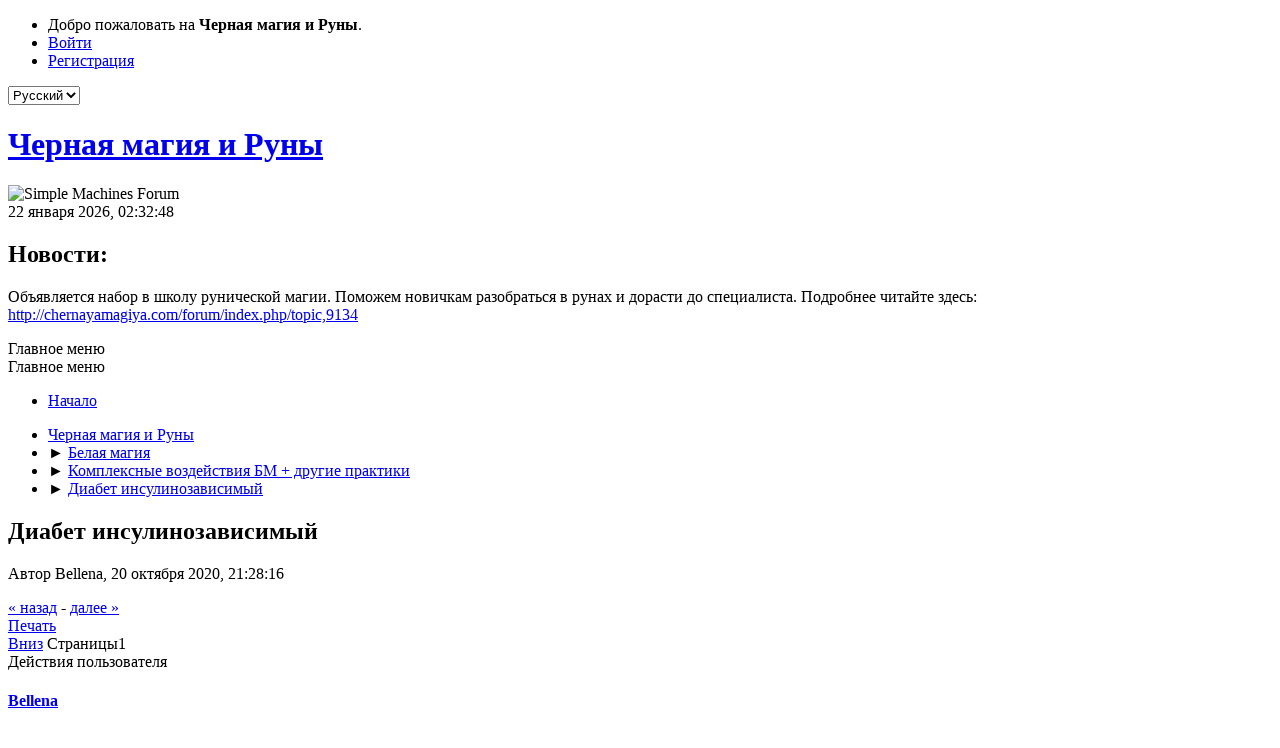

--- FILE ---
content_type: text/html; charset=UTF-8
request_url: https://chernayamagiya.com/forum/index.php/topic,41340.0.html?PHPSESSID=aae450e36d15b5d8af3403e5908b3e98
body_size: 19197
content:
<!DOCTYPE html>
<html lang="ru-RU">
<head>
	<meta charset="UTF-8">
	<link rel="stylesheet" href="https://chernayamagiya.com/forum/Themes/Black/css/minified_2beca8fc30cf89f821f43e0abdb905fa.css?smf214_1765210724">
	<style>
						.sceditor-button-spoiler div {
							background: url('https://chernayamagiya.com/forum/Themes/default/images/bbc/spoiler.png');
						}
	
	img.avatar { max-width: 65px !important; max-height: 65px !important; }
	
	</style>
	<script>
		var smf_theme_url = "https://chernayamagiya.com/forum/Themes/Black";
		var smf_default_theme_url = "https://chernayamagiya.com/forum/Themes/default";
		var smf_images_url = "https://chernayamagiya.com/forum/Themes/Black/images";
		var smf_smileys_url = "https://chernayamagiya.com/forum/Smileys";
		var smf_smiley_sets = "default,classic,aaron,akyhne,fugue,alienine";
		var smf_smiley_sets_default = "default";
		var smf_avatars_url = "https://chernayamagiya.com/forum/avatars";
		var smf_scripturl = "https://chernayamagiya.com/forum/index.php?PHPSESSID=aae450e36d15b5d8af3403e5908b3e98&amp;";
		var smf_iso_case_folding = false;
		var smf_charset = "UTF-8";
		var smf_session_id = "e50f8b20447cfec8dab10d9f042edc7b";
		var smf_session_var = "e94febe2b3";
		var smf_member_id = 0;
		var ajax_notification_text = 'Загружается...';
		var help_popup_heading_text = 'Подсказка';
		var banned_text = 'Гость, вы забанены и не можете оставлять сообщения на форуме!';
		var smf_txt_expand = 'Развернуть';
		var smf_txt_shrink = 'Свернуть';
		var smf_collapseAlt = 'Скрыть';
		var smf_expandAlt = 'Показать';
		var smf_quote_expand = false;
		var allow_xhjr_credentials = false;
	</script>
	<script src="https://ajax.googleapis.com/ajax/libs/jquery/3.6.3/jquery.min.js"></script>
	<script src="https://chernayamagiya.com/forum/Themes/default/scripts/jquery.sceditor.bbcode.min.js?smf214_1765210724"></script>
	<script src="https://chernayamagiya.com/forum/Themes/default/scripts/jquery.atwho.min.js?smf214_1765210724" defer></script>
	<script src="https://chernayamagiya.com/forum/Themes/default/scripts/jquery.caret.min.js?smf214_1765210724" defer></script>
	<script src="https://chernayamagiya.com/forum/Themes/Black/scripts/minified_bb2502c05b9c9f08ced4a12cbf749b71.js?smf214_1765210724"></script>
	<script src="https://chernayamagiya.com/forum/Themes/Black/scripts/minified_73a82b8ab03d37dcd2da93d0e91b0e95.js?smf214_1765210724" defer></script>
	<script>
		var smf_smileys_url = 'https://chernayamagiya.com/forum/Smileys/default';
		var bbc_quote_from = 'Цитата';
		var bbc_quote = 'Цитировать';
		var bbc_search_on = 'от';
	var smf_you_sure ='Хотите сделать это?';
	</script>
	<title>Диабет инсулинозависимый</title>
	<meta name="viewport" content="width=device-width, initial-scale=1">
	<meta property="og:site_name" content="Черная магия и Руны">
	<meta property="og:title" content="Диабет инсулинозависимый">
	<meta name="keywords" content="черная магия, чернокнижник, приворот, черный приворот, приворот в домашних условиях">
	<meta property="og:url" content="https://chernayamagiya.com/forum/index.php/topic,41340.0.html?PHPSESSID=aae450e36d15b5d8af3403e5908b3e98">
	<meta property="og:description" content="Диабет инсулинозависимый">
	<meta name="description" content="Диабет инсулинозависимый">
	<meta name="theme-color" content="#557EA0">
	<link rel="canonical" href="https://chernayamagiya.com/forum/index.php?topic=41340.0">
	<link rel="help" href="https://chernayamagiya.com/forum/index.php?PHPSESSID=aae450e36d15b5d8af3403e5908b3e98&amp;action=help">
	<link rel="contents" href="https://chernayamagiya.com/forum/index.php?PHPSESSID=aae450e36d15b5d8af3403e5908b3e98&amp;">
	<link rel="alternate" type="application/rss+xml" title="Черная магия и Руны - RSS" href="https://chernayamagiya.com/forum/index.php?PHPSESSID=aae450e36d15b5d8af3403e5908b3e98&amp;action=.xml;type=rss2;board=604">
	<link rel="alternate" type="application/atom+xml" title="Черная магия и Руны - Atom" href="https://chernayamagiya.com/forum/index.php?PHPSESSID=aae450e36d15b5d8af3403e5908b3e98&amp;action=.xml;type=atom;board=604">
	<link rel="index" href="https://chernayamagiya.com/forum/index.php/board,604.0.html?PHPSESSID=aae450e36d15b5d8af3403e5908b3e98">
        <!-- App Indexing for Google Search -->
        <link href="android-app://com.quoord.tapatalkpro.activity/tapatalk/chernayamagiya.com/forum/?location=topic&amp;fid=604&amp;tid=41340&amp;perpage=15&amp;page=1&amp;channel=google-indexing" rel="alternate" />
        <link href="ios-app://307880732/tapatalk/chernayamagiya.com/forum/?location=topic&amp;fid=604&amp;tid=41340&amp;perpage=15&amp;page=1&amp;channel=google-indexing" rel="alternate" />
        
        <link href="https://groups.tapatalk-cdn.com/static/manifest/manifest.json" rel="manifest">
        
        <meta name="apple-itunes-app" content="app-id=307880732, affiliate-data=at=10lR7C, app-argument=tapatalk://chernayamagiya.com/forum/?location=topic&fid=604&tid=41340&perpage=15&page=1" />
        
</head>
<body id="chrome" class="action_messageindex board_604">
<div id="footerfix">
	<div id="top_section">
		<div class="inner_wrap">
			<ul class="floatleft" id="top_info">
				<li class="welcome">
					Добро пожаловать на <strong>Черная магия и Руны</strong>.
				</li>
				<li class="button_login">
					<a href="https://chernayamagiya.com/forum/index.php?PHPSESSID=aae450e36d15b5d8af3403e5908b3e98&amp;action=login" class="open" onclick="return reqOverlayDiv(this.href, 'Войти', 'login');">
						<span class="main_icons login"></span>
						<span class="textmenu">Войти</span>
					</a>
				</li>
				<li class="button_signup">
					<a href="https://chernayamagiya.com/forum/index.php?PHPSESSID=aae450e36d15b5d8af3403e5908b3e98&amp;action=signup" class="open">
						<span class="main_icons regcenter"></span>
						<span class="textmenu">Регистрация</span>
					</a>
				</li>
			</ul>
			<form id="languages_form" method="get" class="floatright">
				<select id="language_select" name="language" onchange="this.form.submit()">
					<option value="english">English</option>
					<option value="russian" selected="selected">Русский</option>
				</select>
				<noscript>
					<input type="submit" value="Отправить">
				</noscript>
			</form>
		</div><!-- .inner_wrap -->
	</div><!-- #top_section -->
	<div id="header">
		<h1 class="forumtitle">
			<a id="top" href="https://chernayamagiya.com/forum/index.php?PHPSESSID=aae450e36d15b5d8af3403e5908b3e98&amp;">Черная магия и Руны</a>
		</h1>
		<img id="smflogo" src="https://chernayamagiya.com/forum/Themes/Black/images/smflogo.svg" alt="Simple Machines Forum" title="Simple Machines Forum">
	</div>
	<div id="wrapper">
		<div id="upper_section">
			<div id="inner_section">
				<div id="inner_wrap" class="hide_720">
					<div class="user">
						<time datetime="2026-01-21T23:32:48Z">22 января 2026, 02:32:48</time>
					</div>
					<div class="news">
						<h2>Новости: </h2>
						<p>Объявляется набор в школу рунической магии. Поможем новичкам разобраться в рунах и дорасти до специалиста. Подробнее читайте здесь: <a href="http://chernayamagiya.com/forum/index.php/topic,9134" class="bbc_link" target="_blank" rel="noopener">http://chernayamagiya.com/forum/index.php/topic,9134</a></p>
					</div>
				</div>
				<a class="mobile_user_menu">
					<span class="menu_icon"></span>
					<span class="text_menu">Главное меню</span>
				</a>
				<div id="main_menu">
					<div id="mobile_user_menu" class="popup_container">
						<div class="popup_window description">
							<div class="popup_heading">Главное меню
								<a href="javascript:void(0);" class="main_icons hide_popup"></a>
							</div>
							
					<ul class="dropmenu menu_nav">
						<li class="button_home">
							<a class="active" href="https://chernayamagiya.com/forum/index.php?PHPSESSID=aae450e36d15b5d8af3403e5908b3e98&amp;">
								<span class="main_icons home"></span><span class="textmenu">Начало</span>
							</a>
						</li>
					</ul><!-- .menu_nav -->
						</div>
					</div>
				</div>
				<div class="navigate_section">
					<ul>
						<li>
							<a href="https://chernayamagiya.com/forum/index.php?PHPSESSID=aae450e36d15b5d8af3403e5908b3e98&amp;"><span>Черная магия и Руны</span></a>
						</li>
						<li>
							<span class="dividers"> &#9658; </span>
							<a href="https://chernayamagiya.com/forum/index.php?PHPSESSID=aae450e36d15b5d8af3403e5908b3e98&amp;#c19"><span>Белая магия</span></a>
						</li>
						<li>
							<span class="dividers"> &#9658; </span>
							<a href="https://chernayamagiya.com/forum/index.php/board,604.0.html?PHPSESSID=aae450e36d15b5d8af3403e5908b3e98"><span>Комплексные воздействия БМ + другие практики</span></a>
						</li>
						<li class="last">
							<span class="dividers"> &#9658; </span>
							<a href="https://chernayamagiya.com/forum/index.php/topic,41340.0.html?PHPSESSID=aae450e36d15b5d8af3403e5908b3e98"><span>Диабет инсулинозависимый</span></a>
						</li>
					</ul>
				</div><!-- .navigate_section -->
			</div><!-- #inner_section -->
		</div><!-- #upper_section -->
		<div id="content_section">
			<div id="main_content_section">
		<div id="display_head" class="information">
			<h2 class="display_title">
				<span id="top_subject">Диабет инсулинозависимый</span>
			</h2>
			<p>Автор Bellena, 20 октября 2020, 21:28:16</p>
			<span class="nextlinks floatright"><a href="https://chernayamagiya.com/forum/index.php/topic,41340.0/prev_next,prev.html?PHPSESSID=aae450e36d15b5d8af3403e5908b3e98#new">&laquo; назад</a> - <a href="https://chernayamagiya.com/forum/index.php/topic,41340.0/prev_next,next.html?PHPSESSID=aae450e36d15b5d8af3403e5908b3e98#new">далее &raquo;</a></span>
		</div><!-- #display_head -->
		
		<div class="pagesection top">
			
		<div class="buttonlist floatright">
			
				<a class="button button_strip_print" href="https://chernayamagiya.com/forum/index.php?PHPSESSID=aae450e36d15b5d8af3403e5908b3e98&amp;action=printpage;topic=41340.0"  rel="nofollow">Печать</a>
		</div>
			 
			<div class="pagelinks floatleft">
				<a href="#bot" class="button">Вниз</a>
				<span class="pages">Страницы</span><span class="current_page">1</span> 
			</div>
		<div class="mobile_buttons floatright">
			<a class="button mobile_act">Действия пользователя</a>
			
		</div>
		</div>
		<div id="forumposts">
			<form action="https://chernayamagiya.com/forum/index.php?PHPSESSID=aae450e36d15b5d8af3403e5908b3e98&amp;action=quickmod2;topic=41340.0" method="post" accept-charset="UTF-8" name="quickModForm" id="quickModForm" onsubmit="return oQuickModify.bInEditMode ? oQuickModify.modifySave('e50f8b20447cfec8dab10d9f042edc7b', 'e94febe2b3') : false">
				<div class="windowbg" id="msg2160290">
					
					<div class="post_wrapper">
						<div class="poster">
							<h4>
								<a href="https://chernayamagiya.com/forum/index.php?PHPSESSID=aae450e36d15b5d8af3403e5908b3e98&amp;action=profile;u=22268" title="Просмотр профиля Bellena">Bellena</a>
							</h4>
							<ul class="user_info">
								<li class="avatar">
									<a href="https://chernayamagiya.com/forum/index.php?PHPSESSID=aae450e36d15b5d8af3403e5908b3e98&amp;action=profile;u=22268"><img class="avatar" src="https://chernayamagiya.com/forum/avs/avatar_22268_1525864019.png" alt=""></a>
								</li>
								<li class="icons"><img src="https://chernayamagiya.com/forum/Themes/Black/images/membericons/icon.png" alt="*"><img src="https://chernayamagiya.com/forum/Themes/Black/images/membericons/icon.png" alt="*"><img src="https://chernayamagiya.com/forum/Themes/Black/images/membericons/icon.png" alt="*"><img src="https://chernayamagiya.com/forum/Themes/Black/images/membericons/icon.png" alt="*"></li>
								<li class="postgroup">Старожил</li>
								<li class="postcount">Сообщения: 257</li>
								<li class="custom cust_likes">Репутация: 102</li>
								<li class="poster_ip">Записан</li>
							</ul>
						</div><!-- .poster -->
						<div class="postarea">
							<div class="keyinfo">
								<div id="subject_2160290" class="subject_title subject_hidden">
									<a href="https://chernayamagiya.com/forum/index.php?PHPSESSID=aae450e36d15b5d8af3403e5908b3e98&amp;msg=2160290" rel="nofollow">Диабет инсулинозависимый</a>
								</div>
								
								<div class="postinfo">
									<span class="messageicon"  style="position: absolute; z-index: -1;">
										<img src="https://chernayamagiya.com/forum/Themes/Black/images/post/xx.png" alt="">
									</span>
									<a href="https://chernayamagiya.com/forum/index.php?PHPSESSID=aae450e36d15b5d8af3403e5908b3e98&amp;msg=2160290" rel="nofollow" title="Диабет инсулинозависимый" class="smalltext">20 октября 2020, 21:28:16</a>
									<span class="spacer"></span>
									<span class="smalltext modified floatright" id="modified_2160290">
									</span>
								</div>
								<div id="msg_2160290_quick_mod"></div>
							</div><!-- .keyinfo -->
							<div class="post">
								<div class="inner" data-msgid="2160290" id="msg_2160290">
									Диабет 1 типа крайне сложно убирается при помощи магии. Я знаю два случая, когда с диабетом справились магией.<br />Возможно кто-то из практиков ещё откликнется и поделится своим опытом. <br />Один случай мне рассказал заведующий отделением нашей больницы, о магии он конечно не говорил, сказал что родители молчали о том как ребенок выздоровел. Второй случай, это опыт уважаемой Kas-ssandra, на начальной стадии заболевания. <br /><br />Мне удалось вывести своего ребенка с инсулина полностью через месяц после постановки диагноза, <b>но болезнь вернулась.</b> Вывела я дочь с инсулина исключительно лечением руками, о том, что болезнь из себя представляет, на тот момент я не знала. В дальнейшем ещё много раз лечением руками удавалась существенно снизить&nbsp; дозировки инсулина.&nbsp; Чем больше стаж болезни,&nbsp; тем сложнее&nbsp; восстанавливать&nbsp; руками. Болезнь каждый раз откатывает обратно с ухудшением. <br /><br />Вывести с инсулина, это только составляющая проблемы. <br /> <br />Диабет инсулинозависимый по своей структуре заболевание сложное, состоящее из ряда проблем:<br />С точки зрения психосоматики&nbsp; аутоимунность – саморазрушение. <br />Чувство вины и жертвенность так же являются психосоматическими причинами диабета, нужно прорабатывать.<br />Физиологическая причина –чрезмерная нагрузка на поджелудочную.<br /><br />Серьезный стресс (такой с которым эмоционально справиться не может) – запускающий механизм, и как добивающий бета клетки фактор последним штрихом часто является любое инфекционное заболевание.<br /><br />Аутоиммуность с точки зрения психосоматики следствие&nbsp; программы саморазрушения. И это может быть как переедание, отсутствие физических нагрузок, так и менее явные проявления, не любовь к себе, бесконечное прокручивание внутри себя негативных эмоций. Это может быть совершенно не заметно со стороны. Милый, спокойный казалось бы ребенок может ложась в кровать, прокручивать каждый вечер травму и испытывать боль потому что не знает как справиться со своими эмоциями.<br /><br />Поскольку есть момент постановки диагноза от него отматываем назад по времени, пол года – год, может больше и ищем негативное событие, или цепь событий,&nbsp; которые явились сильным стрессом. Это событие явилось запускающим фактором. Его нужно обязательно проработать психологически.<br /><br />Если фактор аутоиммунности не убрать, болезнь вернется. Аутоиммуный диабет не у всех, если такой диагноз не ставят, то этот пункт разумеется можно пропустить. За аутоиммуность отвечает тимус (вилочковая железа), она является своеобразной школой для лейкоцитов в которой они обучаются распознавать свои клетки организма от чужеродных. При нормальном функционировании «двоечники» лейкоциты тоже есть, но запускается процесс естественного отбора и «двоечники» уничтожаются.&nbsp; В случае наличия программы самоуничтожения, «двоечники» выпускаются в тело и начинают нападать в случае с диабетом на клетки поджелудочной. Человек вредит себе – организм вредит себе.<br /><br />Фактор мамы. С точки зрения медицинской астрологии на диабет влияют три планеты, Нептун, Венера и Луна.&nbsp; Луна отвечает за поджелудочную железу и является проекцией мамы. Находясь каждый год с ребенком в стационаре, я наблюдала за мамами детей с диабетом и анализировала себя как мать. Всегда думала, что я хорошая мама, а выяснилось при анализе что это не так.Наблюдение показало, что одна мама душит ребенка чрезмерной опекой, другая очень требовательна и уделяет мало внимания и заботы, третья умерла за пол года до того как поставили диагноз ребенку, от четвертой ушел муж и она регулярно срывается на дочери, пятая потеряла другого ребенка и замкнулась в себе, и ребенок чувствует эту стену и не может через неё пробиться и т.д.&nbsp; &nbsp;Конечно, много других детей, у которых с мамами такие же проблемы, а то и хуже. Но у каждого человека есть свои сильные органы, и слабые, подверженные фактору риска, вот для детей у которых поджелудочная является органом от рождения с фактором риска, нюансы с мамой имеют значение. Не обязательно это может быть проявления мамы в отношении ребенка, это могут быть и её личные блоки, проблемы, стрессы и т.д., но ребенок находиться в поле мамы и как минимум живет в её доме в её энергетическом круге и соответственно мать вольно или невольно влияет на ребенка.&nbsp; Нужно просматривать маму, работать с ней в зависимости от того какие у неё проблемы, и убирать их. Стоит обратить внимание в каком состоянии мама была незадолго до того как заболел ребенок. Если диабет наследственный, то необходима работа и с родственниками.<br /><br />Необходимо&nbsp; выявление и устранение всех причин и паралельно восстановление бета клеток.<br /><br />Диабет диагностируется, когда остается рабочими 20-25% бета клеток. И когда с инсулина сходим, соответственно на этот момент бета клеток немногим больше. И это очень скользкий момент. Поддержки инсулина уже нет, и любой перегруз по углеводам, просто начинает гасить восстановленные клетки. Очень важна физ. нагрузка и очень осторожное питание особенно в этот момент, пока не будут восстановлены все бета клетки.<br /><br /><hr><span style="font-family: verdana;" class="bbc_font"><span style="font-size: 0.7em;" class="bbc_size"><span style="color: #60c860;" class="bbc_color"><b>Добавлено: <span class="bbc_time">20 октября 2020, 21:34:11</span></b></span></span></span><hr><br />Опыт Кас-ссандры:&nbsp; &nbsp;&quot;Работала с начальной стадией, но не только псалмами. Больше энергетически. Вы сами правильно подметили у этой болезни несколько составляющих и работать надо не только с эндокринной системой. Считается, что причина диабета-нелюбовь к себе.<br />А у маленьких детей скорее всего это кармическая проблема самого ребенка и его родителей, смотреть надо всю семью.<br />Понижая, прорабатывая свою карму, возможно, улучшиться состояние ребенка, т.к. полностью в поле матери малыш до 7 лет и тесная связь с ребенком до 14 лет.<br />Я смотрю всегда не только проблему, но и ее причины,если не убирать причины, то нет гарантии, что болезнь не вернется.<br /><br />Я читаю молитвы, как перед псалмами,потом 150 раз молитву &quot;Богородице дево радуйся&quot;, после каждых десяти раз псалмы по теме. С четками, конечно.<br />Уходит где-то 1- 1.5 часа, смотря какие псалмы. Главное на 9 день не бросить. Обычно все против на 9 день: и люди и обстоятельства, переломный момент. Читаю 40 дней, если работаю со здоровьем.&quot;<br /><br />Схему составила по рекомендации Кас-ссандры,&nbsp; добавила только первую молитву.<br /><br />&nbsp; &nbsp; &nbsp; &nbsp; &nbsp; &nbsp; &nbsp; &nbsp; &nbsp; &nbsp; &nbsp; &nbsp; &nbsp; &nbsp; &nbsp; &nbsp; &nbsp; Молитва об исцелении больного<br />О Премилосердный Боже, Отче, Сыне и Святый Душе, в Нераздельней Троице покланяемый и славимый, призри благоутробно на раба Твоего (имя), болезнию одержимаго; отпусти ему вся согрешения его; подай ему исцеление от болезни; возврати ему здравие и силы телесные; подай ему долгоденственное и благоденственное житие, мирные Твои и премирные блага, чтобы он вместе с нами приносил благодарные мольбы Тебе, Всещедрому Богу и Создателю нашему.<br />Пресвятая Богородице, всесильным заступлением Твоим помоги мне умолить Сына Твоего, Бога моего, об исцелении раба Божия (имя).<br />Все святые и Ангелы Господни, молите Бога о больном рабе Его (имя). Аминь.<br /><br />Затем:&nbsp; Молитвы перед чтением псалмов.<br /><br />«Отче наш» (1 раз) , «Богородица Дево радуйся, Благодатная Мария, Господь с Тобою, благословенна ты в женах и благословен плод чрева Твоего, яко Спаса родила еси душ наших.» (10 раз)<br /><br />Псалом 144 хвалебный, псалом 50 очищающий душу, псалом 29 на исцеление.<br />И снова :<br /><br />Отче наш (1 раз) , Богородица Дево радуйся, Благодатная Мария, Господь с Тобою, благословенна ты в женах и благословен плод чрева Твоего, яко Спаса родила еси душ наших. (10 раз) <br />Псалом 144 ), псалом 50 , псалом 29 .<br />И так пока молитва Богородица Дево радуйся не будет прочтена 150 раз, а пслмы соответственно по 15 раз.<br />Завершаем псалом 150 хвалебный , после него молитвы после прочтения псалмов.<br />Кас-ссандра читала 40 дней.<br /><br />Когда читаю псалом 50, мысленно убираю психологические деструктивные моменты. Ребенок меняется заметно, уходят психологические проблемы.<br /><br />К псалму 29: Прочтите псалом 7 раз над чистой водой, 7 раз над маслом, нанести символы маслом на тело, умыть водой.<br /><a href="https://img.black-m.ru/upload0/r/000/fp/ysoa46t2psjty" class="bbc_link" target="_blank" rel="noopener"><img src="https://c.radikal.ru/c39/2010/b5/29a8756d4aadt.jpg" alt="" width="280" height="52" class="bbc_img resized" loading="lazy"></a> (материал выкладывала уважаемая Vannadis в открытом доступе)&nbsp; <br />Я начитывала на воду и поила. С написанием маслом возникли технические сложности, на масло наговорить не проблема, но при написании плохо видно как и где написала, хоть краску в масло добавляй.<br /><br /><br />Восстанавливать клетки можно биоэнергетикой, можно руническими ставами, у меня ещё был опыт восстановления клеток&nbsp; обрядом «Исцеление Иссусовой молитвой», <a href="https://chernayamagiya.com/forum/index.php?PHPSESSID=aae450e36d15b5d8af3403e5908b3e98&amp;/topic,7752.0.html" class="bbc_link" target="_blank" rel="noopener">https://chernayamagiya.com/forum/index.php/topic,7752.0.html</a> , в этом случае я визуализировала поджелудочную, конкретно бета клетки и омывала их молитвой, как было рекомендовано в описании обряда.&nbsp; Наиболее эффективный метод при нашем стаже болезни.<br /><br />Переклады хоть и не убирают диабет, но общее состояние улучшают. <br /><br />Хорошая помощь при диабете став «Спица» уважаемой Рунавы. <a href="https://chernayamagiya.com/forum/index.php?PHPSESSID=aae450e36d15b5d8af3403e5908b3e98&amp;/topic,9844.0.html" class="bbc_link" target="_blank" rel="noopener">https://chernayamagiya.com/forum/index.php/topic,9844.0.html</a><br /> Убирает кетоны, рисую ручкой ниже пупка и оговариваю что выводит кетоны из организма через мочу без вреда почек , мочеполовой системы и всего организма.&nbsp; Испробовано на нескольких детях, работает безотказно. Последний раз в стационаре с нами лежала мама с 4х летней девочкой, у ребенка не было диабета, и диагноз так и не поставили, но были кетоны и их не могли вывести капельницей, за несколько дней ребенок измучился с капельницами, поставила на неё по просьбе мамы Спицу, через перу&nbsp; часов взяли мочу на анализ – чисто.&nbsp; При длительном использовании Спицы, кетоны перестают вырабатываться даже при высоких сахарах.&nbsp; У моего ребенка всегда высокая концентрация сахара в моче. Ставила Спицу на то что бы вывести сахар из мочи, отлично сработало. На понижение уровня сахара в крови тоже ставила, но результат слабый. «Спицей» хорошо чистить печени и почки, поможет&nbsp; предотвратить возможное осложнение.<br /><br />Ставили нам нейропатию под вопросом, так как начались изменения в нейронных связях в ногах. Рисовала на ногах маркером исландскую руну Турт. При следующем обследовании диагноз сняли. Брала с собой&nbsp; предыдущее заключение, врач-диагност был очень удивлен.<br /><br />Уважаемые практики, если есть&nbsp; опыт работы с диабетом, буду признательна если поделитесь.<br /><br /><br /><br /><br />
								</div>
							</div><!-- .post -->
							<div class="under_message">
								<ul class="floatleft">
									<li class="like_count smalltext">
										<a href="https://chernayamagiya.com/forum/index.php?PHPSESSID=aae450e36d15b5d8af3403e5908b3e98&amp;action=likes;sa=view;ltype=msg;like=2160290;e94febe2b3=e50f8b20447cfec8dab10d9f042edc7b">2 пользователям</a> это нравится.
									</li>
								</ul>
							</div><!-- .under_message -->
						</div><!-- .postarea -->
						<div class="moderatorbar">
						</div><!-- .moderatorbar -->
					</div><!-- .post_wrapper -->
				</div><!-- $message[css_class] -->
				<hr class="post_separator">
				<div class="windowbg" id="msg2160923">
					
					
					<div class="post_wrapper">
						<div class="poster">
							<h4>
								<a href="https://chernayamagiya.com/forum/index.php?PHPSESSID=aae450e36d15b5d8af3403e5908b3e98&amp;action=profile;u=22268" title="Просмотр профиля Bellena">Bellena</a>
							</h4>
							<ul class="user_info">
								<li class="avatar">
									<a href="https://chernayamagiya.com/forum/index.php?PHPSESSID=aae450e36d15b5d8af3403e5908b3e98&amp;action=profile;u=22268"><img class="avatar" src="https://chernayamagiya.com/forum/avs/avatar_22268_1525864019.png" alt=""></a>
								</li>
								<li class="icons"><img src="https://chernayamagiya.com/forum/Themes/Black/images/membericons/icon.png" alt="*"><img src="https://chernayamagiya.com/forum/Themes/Black/images/membericons/icon.png" alt="*"><img src="https://chernayamagiya.com/forum/Themes/Black/images/membericons/icon.png" alt="*"><img src="https://chernayamagiya.com/forum/Themes/Black/images/membericons/icon.png" alt="*"></li>
								<li class="postgroup">Старожил</li>
								<li class="postcount">Сообщения: 257</li>
								<li class="custom cust_likes">Репутация: 102</li>
								<li class="poster_ip">Записан</li>
							</ul>
						</div><!-- .poster -->
						<div class="postarea">
							<div class="keyinfo">
								<div id="subject_2160923" class="subject_title subject_hidden">
									<a href="https://chernayamagiya.com/forum/index.php?PHPSESSID=aae450e36d15b5d8af3403e5908b3e98&amp;msg=2160923" rel="nofollow">Re: Диабет инсулинозависимый</a>
								</div>
								<span class="page_number floatright">#1</span>
								<div class="postinfo">
									<span class="messageicon"  style="position: absolute; z-index: -1;">
										<img src="https://chernayamagiya.com/forum/Themes/Black/images/post/xx.png" alt="">
									</span>
									<a href="https://chernayamagiya.com/forum/index.php?PHPSESSID=aae450e36d15b5d8af3403e5908b3e98&amp;msg=2160923" rel="nofollow" title="Ответ #1 - Re: Диабет инсулинозависимый" class="smalltext">22 октября 2020, 10:19:44</a>
									<span class="spacer"></span>
									<span class="smalltext modified floatright" id="modified_2160923">
									</span>
								</div>
								<div id="msg_2160923_quick_mod"></div>
							</div><!-- .keyinfo -->
							<div class="post">
								<div class="inner" data-msgid="2160923" id="msg_2160923">
									Sovanna, сколько лет ребенку и какой стаж болезни?<br /><br />Порядок работы<br />Сначало ставите защиты, на себя и на ребенка и обязательно защиты на кровные каналы. Если ребенок маленький ставите защиты на себя и на отца ребенка сами ставы, но защиты именно на кровные каналя между вами и ребенком, между отцом и ребенком.<br /><a href="https://chernayamagiya.com/forum/index.php?PHPSESSID=aae450e36d15b5d8af3403e5908b3e98&amp;/topic,22003.0.html" class="bbc_link" target="_blank" rel="noopener">https://chernayamagiya.com/forum/index.php/topic,22003.0.html</a><br /><a href="https://chernayamagiya.com/forum/index.php?PHPSESSID=aae450e36d15b5d8af3403e5908b3e98&amp;/topic,22620.15.html" class="bbc_link" target="_blank" rel="noopener">https://chernayamagiya.com/forum/index.php/topic,22620.15.html</a><br />Защиты между собой не конфликтуют.<br /><br />После постановки защит можете одновременно чистить и себя и ребенка.<br />Так же себя и родственников можно почистить от диструктивных программ&nbsp; ставом Олечки 77&nbsp; &quot;Огненная циркулярка&quot; став не ставится на человека, и не наносится на фото, распечатывается на листе и оговаривается что ставится в инфо поле человека.<br />Можно чистить псалмами&nbsp; <a href="https://chernayamagiya.com/forum/index.php?PHPSESSID=aae450e36d15b5d8af3403e5908b3e98&amp;/topic,8367.0.html" class="bbc_link" target="_blank" rel="noopener">https://chernayamagiya.com/forum/index.php/topic,8367.0.html</a>. Можно подобрать ставы других авторов.<br /><br />Затем переклады. От переклада исцеления не будет, но работу облегчит. Перекладов множество, в разных традициях. Я делала несколько разных прежде чем получила результат в качестве улучшения общего самочувствия. И дело не в том что какой то метод не рабочий, просто&nbsp; какие то методы не сработали у меня. По этому подбирайте, делайте, не вышло, делайте снова.<br />Для примера из множества перекладов.<br /><a href="https://chernayamagiya.com/forum/index.php/topic,12170.0.html?PHPSESSID=aae450e36d15b5d8af3403e5908b3e98" class="bbc_link" target="_blank" rel="noopener">https://chernayamagiya.com/forum/index.php?topic=12170.0</a><br /><a href="https://chernayamagiya.com/forum/index.php/topic,13820.0.html?PHPSESSID=aae450e36d15b5d8af3403e5908b3e98" class="bbc_link" target="_blank" rel="noopener">https://chernayamagiya.com/forum/index.php?topic=13820.0</a><br /><a href="https://chernayamagiya.com/forum/index.php/topic,15417.0.html?PHPSESSID=aae450e36d15b5d8af3403e5908b3e98" class="bbc_link" target="_blank" rel="noopener">https://chernayamagiya.com/forum/index.php?topic=15417.0</a><br /><a href="https://chernayamagiya.com/forum/index.php?PHPSESSID=aae450e36d15b5d8af3403e5908b3e98&amp;/topic,15983.0.html" class="bbc_link" target="_blank" rel="noopener">https://chernayamagiya.com/forum/index.php/topic,15983.0.html</a><br /><br />Их очень много, читайте, выбирайте под себя.<br /><br />Дальше я работала и работаю через ХЭ.<br />Я лечила сначала обрядом &quot;Исцеление Иссусовой молитвой&quot;,&nbsp; а потом псалмами по схеме описанной выше.&nbsp; Сначало нужно псалмами, затем имеет смысл переходить к &quot;Исцеление Иссусовой молитвой&quot;.&nbsp; И паралельно лечить руками и / или медитацией.<br /><br />И ставы и обряды на исцеление, их много, выбираете что подойдет.<br /><br />Завершение это защита от возврата болезни. <br /><br /><br />Сведение хвори замкнуть.<br />иже хворь какую лечил. иль кого от хвори отгородил.то хворота может норовить вернутсья,да чтоб<br />таого несотворилось.то надобно замыкнуть поправление. тако вот как твори. надобно дать<br />поправленному кусочек рябинового древа что тобой заговорен. да загоор такой.<br /> <br />,,,я подлечил.да кус рябины хвороту сгубил.аминь,,,<br /> <br />тако пусть три дня при себе тот кус имеет поправленный. тогда хворь невернетсья.<br /><br />В ближайшие дни выложу став для защиты от возврата серьезной болезни.<br /><br /><br /><br />Обряды которые чистят&nbsp; ( по&nbsp; мимо псалмов):<br /><a href="https://chernayamagiya.com/forum/index.php?PHPSESSID=aae450e36d15b5d8af3403e5908b3e98&amp;/topic,7207.0.html" class="bbc_link" target="_blank" rel="noopener">https://chernayamagiya.com/forum/index.php/topic,7207.0.html</a><br /><a href="https://chernayamagiya.com/forum/index.php?PHPSESSID=aae450e36d15b5d8af3403e5908b3e98&amp;/topic,2008.0.html" class="bbc_link" target="_blank" rel="noopener">https://chernayamagiya.com/forum/index.php/topic,2008.0.html</a><br /><br />С обрядами опять же выбирайте то что подходит. По моему опыту Псалмами путь короче к результату и чистить&nbsp; родственников безопаснее.<br /><br /><br />Самая главная ошибка которую я делала, это останавливалась&nbsp; в&nbsp; лечении. То работа, то дела, то заболела или измоталась. Нужно отодвинуть все и не останавливаться пока не выберетись из болезни.&nbsp; Дело в том что когда прерываетесь, болезнь жестко откатывает обратно. Уход с инсулина, это ещё не победа, нужно продолжать восстанавливать клетки ещё достаточно долго. Если у&nbsp; вашего ребенка стаж не большой, восстановление клеток&nbsp; будет проще.<br /><br />При лечении как и предупреждала Кас-ссандра, возникают переодически помехи, то чихание беспрерывное и страшный насморк которые не дают читать, то так скрутит что хоть скорую себе вызывай, интересно, что только читать заканчиваю, все проходит. Срочные неотложные дела возникают. Все в сторону. <br /><br /><br /><hr><span style="font-family: verdana;" class="bbc_font"><span style="font-size: 0.7em;" class="bbc_size"><span style="color: #60c860;" class="bbc_color"><b>Добавлено: <span class="bbc_time">22 октября 2020, 10:31:46</span></b></span></span></span><hr><br />Я все время начитываю на воду, на обычную кипяченую воду в большой графин из стекла без рисунков.&nbsp; И ребенок пьет. Начитываю 29 псалом и чаще&nbsp; молитву архангелу Рафаилу.<br /><br />&quot;Прошу Божьего благословления на исцеление рабы(а) Божьей (имя), от хвори тяжкой сахарного диабета, силой великого и могущественного Архангела Рафаила, его могучей целительной силой. Архангел Рафаил, прошу тебя, наполни тело (имя) твоей могущественной целительной энергией и окружи её (его) Божественной любовию.&quot;&nbsp; читаем 3 или&nbsp; 7 раз над водой.<br /><br /><br /><hr><span style="font-family: verdana;" class="bbc_font"><span style="font-size: 0.7em;" class="bbc_size"><span style="color: #60c860;" class="bbc_color"><b>Добавлено: <span class="bbc_time">22 октября 2020, 11:50:22</span></b></span></span></span><hr><br />Кора осины, при условии что на неё нет аллергии конечно.<br /><br />Продается в аптеках.<br /><br />Очень хорошую поддержку дает, улучшает общее состояние организма. Она конечно в большей степени помогает при диабете 2 типа, но и при первом типе диабета хорошо поддерживает организм.<br /><hr><span style="font-family: verdana;" class="bbc_font"><span style="font-size: 0.7em;" class="bbc_size"><span style="color: #60c860;" class="bbc_color"><b>Добавлено: <span class="bbc_time">22 октября 2020, 21:13:23</span></b></span></span></span><hr><br /><blockquote class="bbc_standard_quote"><cite><a href="https://chernayamagiya.com/forum/index.php/topic,41340.msg2160923.html?PHPSESSID=aae450e36d15b5d8af3403e5908b3e98#msg2160923">Цитата: Bellena от 22 октября 2020, 10:19:44</a></cite>Я все время начитываю на воду, на обычную кипяченую воду в большой графин из стекла без рисунков.&nbsp; И ребенок пьет. Начитываю 29 псалом и чаще&nbsp; молитву архангелу Рафаилу.<br /><br />&quot;Прошу Божьего благословления на исцеление рабы(а) Божьей (имя), от хвори тяжкой сахарного диабета, силой великого и могущественного Архангела Рафаила, его могучей целительной силой. Архангел Рафаил, прошу тебя, наполни тело (имя) твоей могущественной целительной энергией и окружи её (его) Божественной любовию.&quot;&nbsp; читаем 3 или&nbsp; 7 раз над водой.</blockquote><br />К этому заговору использую печать для инвокации Архангело Рафаэля.<br /><a href="https://radikal.ru" class="bbc_link" target="_blank" rel="noopener"><img src="https://img.black-m.ru/upload0/r/a/a42/2010/e6/8efae13ad59f.jpg" alt="" width="280" height="304" class="bbc_img resized" loading="lazy"></a><br />Слова инвокации - DAW-NAH-EE-OH-EH <br />(Выложено с разрешения уважаемой Vannadis.)<br />Ставлю икону Архангела Рафаила, печать перед иконой, графинс водой, свечу и ладан. Зажигаю свечу и ладан. Активирую печать словами инвокации, обращаюсь к Архангелу за помощью своими словами и читаю заговор над водой.
								</div>
							</div><!-- .post -->
							<div class="under_message">
								<ul class="floatleft">
								</ul>
							</div><!-- .under_message -->
						</div><!-- .postarea -->
						<div class="moderatorbar">
						</div><!-- .moderatorbar -->
					</div><!-- .post_wrapper -->
				</div><!-- $message[css_class] -->
				<hr class="post_separator">
				<div class="windowbg" id="msg2161174">
					
					
					<div class="post_wrapper">
						<div class="poster">
							<h4>
								<a href="https://chernayamagiya.com/forum/index.php?PHPSESSID=aae450e36d15b5d8af3403e5908b3e98&amp;action=profile;u=71499" title="Просмотр профиля Sovanna">Sovanna</a>
							</h4>
							<ul class="user_info">
								<li class="avatar">
									<a href="https://chernayamagiya.com/forum/index.php?PHPSESSID=aae450e36d15b5d8af3403e5908b3e98&amp;action=profile;u=71499"><img class="avatar" src="https://chernayamagiya.com/forum/avs/avatar_71499_1603029909.png" alt=""></a>
								</li>
								<li class="icons"><img src="https://chernayamagiya.com/forum/Themes/Black/images/membericons/icon.png" alt="*"></li>
								<li class="postgroup">Участник</li>
								<li class="postcount">Сообщения: 7</li>
								<li class="im_icons">
									<ol>
										<li class="custom cust_gender"><span class=" main_icons gender_2" title="Женский"></span></li>
									</ol>
								</li>
								<li class="custom cust_likes">Репутация: 1</li>
								<li class="poster_ip">Записан</li>
							</ul>
						</div><!-- .poster -->
						<div class="postarea">
							<div class="keyinfo">
								<div id="subject_2161174" class="subject_title subject_hidden">
									<a href="https://chernayamagiya.com/forum/index.php?PHPSESSID=aae450e36d15b5d8af3403e5908b3e98&amp;msg=2161174" rel="nofollow">Re: Диабет инсулинозависимый</a>
								</div>
								<span class="page_number floatright">#2</span>
								<div class="postinfo">
									<span class="messageicon"  style="position: absolute; z-index: -1;">
										<img src="https://chernayamagiya.com/forum/Themes/Black/images/post/xx.png" alt="">
									</span>
									<a href="https://chernayamagiya.com/forum/index.php?PHPSESSID=aae450e36d15b5d8af3403e5908b3e98&amp;msg=2161174" rel="nofollow" title="Ответ #2 - Re: Диабет инсулинозависимый" class="smalltext">22 октября 2020, 21:21:38</a>
									<span class="spacer"></span>
									<span class="smalltext modified floatright" id="modified_2161174">
									</span>
								</div>
								<div id="msg_2161174_quick_mod"></div>
							</div><!-- .keyinfo -->
							<div class="post">
								<div class="inner" data-msgid="2161174" id="msg_2161174">
									<blockquote class="bbc_standard_quote"><cite><a href="https://chernayamagiya.com/forum/index.php/topic,41340.msg2160923.html?PHPSESSID=aae450e36d15b5d8af3403e5908b3e98#msg2160923">Цитата: Bellena от 22 октября 2020, 10:19:44</a></cite><br />Sovanna, сколько лет ребенку и какой стаж болезни?<br /><br /></blockquote><br />Большая вам благодарность за объем ценной информации, собранной в одном месте.<br /><br />Ребенку 13 лет будет в ноябре. Стаж 6 лет.<br />Буквально сегодня пришла информация, что предположительно наведена ЧМ порча на всю семью примерно лет 7 назад. Предположительно же работа с зеркалом и вуду. Осколки зеркала разбитого в каждом из нас &quot;зависли&quot;. Порча от очень завистливой пары друзей со стороны мужа. Каждому досталось по-своему. Семья разрушена, со второй попытки. Один ребенок с диабетом, вторая тоже с проблемами, но чуть полегче, у бывшего мужа проблемы с финансами. У меня проблемы везде. И деньги, и здоровье, и отношения.<br /><br />Получается, работать надо как-то комплексно, раз обряд был сделан один на всех. Защиты на всех, чистки на всех. Ребенок до 14, как я понимаю, ещё в поле мамы... Но он уже достаточно взрослый, думаю, чтобы его отдельно чистить, а не через меня.<br /><hr><span style="font-family: verdana;" class="bbc_font"><span style="font-size: 0.7em;" class="bbc_size"><span style="color: #60c860;" class="bbc_color"><b>Добавлено: <span class="bbc_time">22 октября 2020, 22:21:08</span></b></span></span></span><hr><br /><blockquote class="bbc_standard_quote"><cite><a href="https://chernayamagiya.com/forum/index.php/topic,41340.msg2160290.html?PHPSESSID=aae450e36d15b5d8af3403e5908b3e98#msg2160290">Цитата: Bellena от 20 октября 2020, 21:28:16</a></cite><br />Хорошая помощь при диабете став «Спица» уважаемой Рунавы. <a href="https://chernayamagiya.com/forum/index.php?PHPSESSID=aae450e36d15b5d8af3403e5908b3e98&amp;/topic,9844.0.html" class="bbc_link" target="_blank" rel="noopener">https://chernayamagiya.com/forum/index.php/topic,9844.0.html</a><br /> Убирает кетоны, рисую ручкой ниже пупка и оговариваю что выводит кетоны из организма через мочу без вреда почек , мочеполовой системы и всего организма.&nbsp; Испробовано на нескольких детях, работает безотказно. Последний раз в стационаре с нами лежала мама с 4х летней девочкой, у ребенка не было диабета, и диагноз так и не поставили, но были кетоны и их не могли вывести капельницей, за несколько дней ребенок измучился с капельницами, поставила на неё по просьбе мамы Спицу, через перу&nbsp; часов взяли мочу на анализ – чисто.&nbsp; При длительном использовании Спицы, кетоны перестают вырабатываться даже при высоких сахарах.&nbsp; У моего ребенка всегда высокая концентрация сахара в моче. Ставила Спицу на то что бы вывести сахар из мочи, отлично сработало. На понижение уровня сахара в крови тоже ставила, но результат слабый. «Спицей» хорошо чистить печени и почки, поможет&nbsp; предотвратить возможное осложнение.<br /><br /></blockquote><br />Спица применяется независимо от возраста, правильно понимаю?<br />Там в теме о малышах речь в основном.<br /><br />Пробовали ли вы вот этот амулет?<br /><a href="https://chernayamagiya.com/forum/index.php?PHPSESSID=aae450e36d15b5d8af3403e5908b3e98&amp;/topic,32729.msg1801011.html#msg1801011" class="bbc_link" target="_blank" rel="noopener">https://chernayamagiya.com/forum/index.php/topic,32729.msg1801011.html#msg1801011</a><br />Думаю, есть ли смысл нанести его на помпу (её ребенок круглосуточно носит)
								</div>
							</div><!-- .post -->
							<div class="under_message">
								<ul class="floatleft">
								</ul>
							</div><!-- .under_message -->
						</div><!-- .postarea -->
						<div class="moderatorbar">
							<div class="signature" id="msg_2161174_signature">
								Справедливости нет. Но есть гармония. И то, что гармонично - не обязательно справедливо.
							</div>
						</div><!-- .moderatorbar -->
					</div><!-- .post_wrapper -->
				</div><!-- $message[css_class] -->
				<hr class="post_separator">
				<div class="windowbg" id="msg2161207">
					
					
					<div class="post_wrapper">
						<div class="poster">
							<h4>
								<a href="https://chernayamagiya.com/forum/index.php?PHPSESSID=aae450e36d15b5d8af3403e5908b3e98&amp;action=profile;u=22268" title="Просмотр профиля Bellena">Bellena</a>
							</h4>
							<ul class="user_info">
								<li class="avatar">
									<a href="https://chernayamagiya.com/forum/index.php?PHPSESSID=aae450e36d15b5d8af3403e5908b3e98&amp;action=profile;u=22268"><img class="avatar" src="https://chernayamagiya.com/forum/avs/avatar_22268_1525864019.png" alt=""></a>
								</li>
								<li class="icons"><img src="https://chernayamagiya.com/forum/Themes/Black/images/membericons/icon.png" alt="*"><img src="https://chernayamagiya.com/forum/Themes/Black/images/membericons/icon.png" alt="*"><img src="https://chernayamagiya.com/forum/Themes/Black/images/membericons/icon.png" alt="*"><img src="https://chernayamagiya.com/forum/Themes/Black/images/membericons/icon.png" alt="*"></li>
								<li class="postgroup">Старожил</li>
								<li class="postcount">Сообщения: 257</li>
								<li class="custom cust_likes">Репутация: 102</li>
								<li class="poster_ip">Записан</li>
							</ul>
						</div><!-- .poster -->
						<div class="postarea">
							<div class="keyinfo">
								<div id="subject_2161207" class="subject_title subject_hidden">
									<a href="https://chernayamagiya.com/forum/index.php?PHPSESSID=aae450e36d15b5d8af3403e5908b3e98&amp;msg=2161207" rel="nofollow">Re: Диабет инсулинозависимый</a>
								</div>
								<span class="page_number floatright">#3</span>
								<div class="postinfo">
									<span class="messageicon"  style="position: absolute; z-index: -1;">
										<img src="https://chernayamagiya.com/forum/Themes/Black/images/post/xx.png" alt="">
									</span>
									<a href="https://chernayamagiya.com/forum/index.php?PHPSESSID=aae450e36d15b5d8af3403e5908b3e98&amp;msg=2161207" rel="nofollow" title="Ответ #3 - Re: Диабет инсулинозависимый" class="smalltext">22 октября 2020, 23:08:46</a>
									<span class="spacer"></span>
									<span class="smalltext modified floatright" id="modified_2161207">
									</span>
								</div>
								<div id="msg_2161207_quick_mod"></div>
							</div><!-- .keyinfo -->
							<div class="post">
								<div class="inner" data-msgid="2161207" id="msg_2161207">
									<blockquote class="bbc_standard_quote"><cite><a href="https://chernayamagiya.com/forum/index.php/topic,41340.msg2161174.html?PHPSESSID=aae450e36d15b5d8af3403e5908b3e98#msg2161174">Цитата: Sovanna от 22 октября 2020, 21:21:38</a></cite><br />Ребенку 13 лет будет в ноябре. Стаж 6 лет.<br /></blockquote><br />Мой ребенок на год старше вашего и стаж на год больше. Сложнее с таким стажем восстанавливать клетки, но возможно.&nbsp; Израильский профессор Левит, ведет эксперементальную группу детей с лиабетом, он говорит что у некоторых детей есть клетки которые можно восстановить&nbsp; и спустя 11 лет болезни.<br /><br /><br /><br /><br /><blockquote class="bbc_standard_quote"><cite><a href="https://chernayamagiya.com/forum/index.php/topic,41340.msg2161174.html?PHPSESSID=aae450e36d15b5d8af3403e5908b3e98#msg2161174">Цитата: Sovanna от 22 октября 2020, 21:21:38</a></cite><br />Получается, работать надо как-то комплексно, раз обряд был сделан один на всех. Защиты на всех, чистки на всех. Ребенок до 14, как я понимаю, ещё в поле мамы... Но он уже достаточно взрослый, думаю, чтобы его отдельно чистить, а не через меня.<br /></blockquote><br />Да, все верно, на всех защиты и чистки, а на ребенка в таком возрасте чистку можно ставить. <br /><br /><blockquote class="bbc_standard_quote"><cite><a href="https://chernayamagiya.com/forum/index.php/topic,41340.msg2161174.html?PHPSESSID=aae450e36d15b5d8af3403e5908b3e98#msg2161174">Цитата: Sovanna от 22 октября 2020, 21:21:38</a></cite><br />Спица применяется независимо от возраста, правильно понимаю?<br />Там в теме о малышах речь в основном.<br /></blockquote>Спицу только на совсем маленьких не ставят, Рунава писала насколько помню от 2х лет, а верхнего предела нет. Просто эта чистка очень мягкая, её хорошо использовать для детей. <br /><br /><br /><blockquote class="bbc_standard_quote"><cite><a href="https://chernayamagiya.com/forum/index.php/topic,41340.msg2161174.html?PHPSESSID=aae450e36d15b5d8af3403e5908b3e98#msg2161174">Цитата: Sovanna от 22 октября 2020, 21:21:38</a></cite><br />Пробовали ли вы вот этот амулет?<br /><a href="https://chernayamagiya.com/forum/index.php?PHPSESSID=aae450e36d15b5d8af3403e5908b3e98&amp;/topic,32729.msg1801011.html#msg1801011" class="bbc_link" target="_blank" rel="noopener">https://chernayamagiya.com/forum/index.php/topic,32729.msg1801011.html#msg1801011</a><br />Думаю, есть ли смысл нанести его на помпу (её ребенок круглосуточно носит)<br /></blockquote>Нет, эту работу не пробовала, ни чего о ней сказать не могу.<br /><br />
								</div>
							</div><!-- .post -->
							<div class="under_message">
								<ul class="floatleft">
								</ul>
							</div><!-- .under_message -->
						</div><!-- .postarea -->
						<div class="moderatorbar">
						</div><!-- .moderatorbar -->
					</div><!-- .post_wrapper -->
				</div><!-- $message[css_class] -->
				<hr class="post_separator">
				<div class="windowbg" id="msg2164357">
					
					
					<div class="post_wrapper">
						<div class="poster">
							<h4>
								<a href="https://chernayamagiya.com/forum/index.php?PHPSESSID=aae450e36d15b5d8af3403e5908b3e98&amp;action=profile;u=71499" title="Просмотр профиля Sovanna">Sovanna</a>
							</h4>
							<ul class="user_info">
								<li class="avatar">
									<a href="https://chernayamagiya.com/forum/index.php?PHPSESSID=aae450e36d15b5d8af3403e5908b3e98&amp;action=profile;u=71499"><img class="avatar" src="https://chernayamagiya.com/forum/avs/avatar_71499_1603029909.png" alt=""></a>
								</li>
								<li class="icons"><img src="https://chernayamagiya.com/forum/Themes/Black/images/membericons/icon.png" alt="*"></li>
								<li class="postgroup">Участник</li>
								<li class="postcount">Сообщения: 7</li>
								<li class="im_icons">
									<ol>
										<li class="custom cust_gender"><span class=" main_icons gender_2" title="Женский"></span></li>
									</ol>
								</li>
								<li class="custom cust_likes">Репутация: 1</li>
								<li class="poster_ip">Записан</li>
							</ul>
						</div><!-- .poster -->
						<div class="postarea">
							<div class="keyinfo">
								<div id="subject_2164357" class="subject_title subject_hidden">
									<a href="https://chernayamagiya.com/forum/index.php?PHPSESSID=aae450e36d15b5d8af3403e5908b3e98&amp;msg=2164357" rel="nofollow">Re: Диабет инсулинозависимый</a>
								</div>
								<span class="page_number floatright">#4</span>
								<div class="postinfo">
									<span class="messageicon"  style="position: absolute; z-index: -1;">
										<img src="https://chernayamagiya.com/forum/Themes/Black/images/post/xx.png" alt="">
									</span>
									<a href="https://chernayamagiya.com/forum/index.php?PHPSESSID=aae450e36d15b5d8af3403e5908b3e98&amp;msg=2164357" rel="nofollow" title="Ответ #4 - Re: Диабет инсулинозависимый" class="smalltext">30 октября 2020, 03:05:20</a>
									<span class="spacer"></span>
									<span class="smalltext modified floatright" id="modified_2164357">
									</span>
								</div>
								<div id="msg_2164357_quick_mod"></div>
							</div><!-- .keyinfo -->
							<div class="post">
								<div class="inner" data-msgid="2164357" id="msg_2164357">
									Всех приветствую. Отчитаюсь по опыту использования спицы. Дополню потом, когда будет больше данных. <br />Ребенок с диабетом 1 типа.<br />Рисую спицу сейчас ребенку на тело. Подрисовываю по мере стирания. Одновременно нарисовала на &quot;огурчик&quot; и оговор с другой стороны листочка.<br />Как видимый результат - ровно держится сахар ночью. Как лег спать с таким и встал. Это значит, что став пока выполняет свою работу по удержанию нормы ночью. Днем сахар скачет. Там другой процесс. Там ребенок кушает и происходят ошибки в просчете углеводов или времени укола.<br /><br />Приведу здесь наш оговор: <br />Дрс снижает уровень сахара в крови (имя) до нормы 4,5 миллимоль, и снижает уровень кетонов в организме до нормы ниже 0,5 миллимоль, и снижает общий холестерин в крови до нормы 4 миллимоль, и снижает ЛПНП-холестерин в крови до нормы 2 миллимоль, и снижает ЛПВП-холестерин в крови до нормы 1 миллимоль. Данный рунный став мягко, без вреда для физического и психического здоровья (имя) вычищает весь негатив и все вредоносные программы, привязки, порчи, вычищает всех негативных прицепленцев, подключенцев и сущей, и снимает, отправляя заказчику обратно всё, что наведено ритуалами черной магии, и отключает и вычищает всё, что имеет цель навредить (имя). Став начинает работу прямо сейчас и заканчивает тогда, когда вычищено всё выше оговоренное, либо когда этот листок сожжен.<br /><br />Ниже прикреплю сфотканный сенсон наш, который мониторит сахар. <br />На первой фотке видно, что с 00 до самого утра был ровный сахар, в границах с небольшим отклонением. Дальше уже проснулся ребенок, стал завтракать и поехало, как обычно, плавать вверх-вниз.<br /><img src="https://sun9-4.userapi.com/zf5JwfPr2NTAzrMj5YSqK4uQp-vfK7QE759pzQ/tEUgv8Rp8AQ.jpg" alt="" width="280" height="362" class="bbc_img resized" loading="lazy"><br /><br />На втором фото следующая ночь. Идеально ровно. Хоть и выше нормы. Но с таким лёг просто. <br /><img src="https://sun9-35.userapi.com/0t8nsTSXrKwe0Lk0py7R5WaEfrAyf92mlyTOUA/D5gOi8ayCgE.jpg" alt="" width="280" height="347" class="bbc_img resized" loading="lazy">
								</div>
							</div><!-- .post -->
							<div class="under_message">
								<ul class="floatleft">
									<li class="like_count smalltext">
										<a href="https://chernayamagiya.com/forum/index.php?PHPSESSID=aae450e36d15b5d8af3403e5908b3e98&amp;action=likes;sa=view;ltype=msg;like=2164357;e94febe2b3=e50f8b20447cfec8dab10d9f042edc7b">1 пользователю</a> это нравится.
									</li>
								</ul>
							</div><!-- .under_message -->
						</div><!-- .postarea -->
						<div class="moderatorbar">
							<div class="signature" id="msg_2164357_signature">
								Справедливости нет. Но есть гармония. И то, что гармонично - не обязательно справедливо.
							</div>
						</div><!-- .moderatorbar -->
					</div><!-- .post_wrapper -->
				</div><!-- $message[css_class] -->
				<hr class="post_separator">
			</form>
		</div><!-- #forumposts -->
		<div class="pagesection">
			
		<div class="buttonlist floatright">
			
				<a class="button button_strip_print" href="https://chernayamagiya.com/forum/index.php?PHPSESSID=aae450e36d15b5d8af3403e5908b3e98&amp;action=printpage;topic=41340.0"  rel="nofollow">Печать</a>
		</div>
			 
			<div class="pagelinks floatleft">
				<a href="#main_content_section" class="button" id="bot">Вверх</a>
				<span class="pages">Страницы</span><span class="current_page">1</span> 
			</div>
		<div class="mobile_buttons floatright">
			<a class="button mobile_act">Действия пользователя</a>
			
		</div>
		</div>
				<div class="navigate_section">
					<ul>
						<li>
							<a href="https://chernayamagiya.com/forum/index.php?PHPSESSID=aae450e36d15b5d8af3403e5908b3e98&amp;"><span>Черная магия и Руны</span></a>
						</li>
						<li>
							<span class="dividers"> &#9658; </span>
							<a href="https://chernayamagiya.com/forum/index.php?PHPSESSID=aae450e36d15b5d8af3403e5908b3e98&amp;#c19"><span>Белая магия</span></a>
						</li>
						<li>
							<span class="dividers"> &#9658; </span>
							<a href="https://chernayamagiya.com/forum/index.php/board,604.0.html?PHPSESSID=aae450e36d15b5d8af3403e5908b3e98"><span>Комплексные воздействия БМ + другие практики</span></a>
						</li>
						<li class="last">
							<span class="dividers"> &#9658; </span>
							<a href="https://chernayamagiya.com/forum/index.php/topic,41340.0.html?PHPSESSID=aae450e36d15b5d8af3403e5908b3e98"><span>Диабет инсулинозависимый</span></a>
						</li>
					</ul>
				</div><!-- .navigate_section -->
		<div id="moderationbuttons">
			
		</div>
		<div id="display_jump_to"></div>
		<div id="mobile_action" class="popup_container">
			<div class="popup_window description">
				<div class="popup_heading">
					Действия пользователя
					<a href="javascript:void(0);" class="main_icons hide_popup"></a>
				</div>
				
		<div class="buttonlist">
			
				<a class="button button_strip_print" href="https://chernayamagiya.com/forum/index.php?PHPSESSID=aae450e36d15b5d8af3403e5908b3e98&amp;action=printpage;topic=41340.0"  rel="nofollow">Печать</a>
		</div>
			</div>
		</div>
		<script>
			if ('XMLHttpRequest' in window)
			{
				var oQuickModify = new QuickModify({
					sScriptUrl: smf_scripturl,
					sClassName: 'quick_edit',
					bShowModify: false,
					iTopicId: 41340,
					sTemplateBodyEdit: '\n\t\t\t\t\t\t<div id="quick_edit_body_container">\n\t\t\t\t\t\t\t<div id="error_box" class="error"><' + '/div>\n\t\t\t\t\t\t\t<textarea class="editor" name="message" rows="12" tabindex="1">%body%<' + '/textarea><br>\n\t\t\t\t\t\t\t<input type="hidden" name="e94febe2b3" value="e50f8b20447cfec8dab10d9f042edc7b">\n\t\t\t\t\t\t\t<input type="hidden" name="topic" value="41340">\n\t\t\t\t\t\t\t<input type="hidden" name="msg" value="%msg_id%">\n\t\t\t\t\t\t\t<div class="righttext quickModifyMargin">\n\t\t\t\t\t\t\t\t<input type="submit" name="post" value="Сохранить" tabindex="2" onclick="return oQuickModify.modifySave(\'e50f8b20447cfec8dab10d9f042edc7b\', \'e94febe2b3\');" accesskey="s" class="button"> <input type="submit" name="cancel" value="Отмена" tabindex="3" onclick="return oQuickModify.modifyCancel();" class="button">\n\t\t\t\t\t\t\t<' + '/div>\n\t\t\t\t\t\t<' + '/div>',
					sTemplateSubjectEdit: '<input type="text" name="subject" value="%subject%" size="80" maxlength="80" tabindex="4">',
					sTemplateBodyNormal: '%body%',
					sTemplateSubjectNormal: '<a hr'+'ef="' + smf_scripturl + '?topic=41340.msg%msg_id%#msg%msg_id%" rel="nofollow">%subject%<' + '/a>',
					sTemplateTopSubject: '%subject%',
					sTemplateReasonEdit: 'Причина редактирования: <input type="text" name="modify_reason" value="%modify_reason%" size="80" maxlength="80" tabindex="5" class="quickModifyMargin">',
					sTemplateReasonNormal: '%modify_text',
					sErrorBorderStyle: '1px solid red'
				});

				aJumpTo[aJumpTo.length] = new JumpTo({
					sContainerId: "display_jump_to",
					sJumpToTemplate: "<label class=\"smalltext jump_to\" for=\"%select_id%\">Перейти в<" + "/label> %dropdown_list%",
					iCurBoardId: 604,
					iCurBoardChildLevel: 0,
					sCurBoardName: "Комплексные воздействия БМ + другие практики",
					sBoardChildLevelIndicator: "==",
					sBoardPrefix: "=> ",
					sCatSeparator: "-----------------------------",
					sCatPrefix: "",
					sGoButtonLabel: "Отправить"
				});

				aIconLists[aIconLists.length] = new IconList({
					sBackReference: "aIconLists[" + aIconLists.length + "]",
					sIconIdPrefix: "msg_icon_",
					sScriptUrl: smf_scripturl,
					bShowModify: false,
					iBoardId: 604,
					iTopicId: 41340,
					sSessionId: smf_session_id,
					sSessionVar: smf_session_var,
					sLabelIconList: "Иконка",
					sBoxBackground: "transparent",
					sBoxBackgroundHover: "#ffffff",
					iBoxBorderWidthHover: 1,
					sBoxBorderColorHover: "#adadad" ,
					sContainerBackground: "#ffffff",
					sContainerBorder: "1px solid #adadad",
					sItemBorder: "1px solid #ffffff",
					sItemBorderHover: "1px dotted gray",
					sItemBackground: "transparent",
					sItemBackgroundHover: "#e0e0f0"
				});
			}
		</script>
		<a class="arrow_up" href="#top_section">🡱</a>
		<a class="arrow_down" href="#footer">🡳</a><!-- Top.Mail.Ru counter -->
<script type="text/javascript">
var _tmr = window._tmr || (window._tmr = []);
_tmr.push({id: "1745560", type: "pageView", start: (new Date()).getTime()});
(function (d, w, id) {
  if (d.getElementById(id)) return;
  var ts = d.createElement("script"); ts.type = "text/javascript"; ts.async = true; ts.id = id;
  ts.src = "https://top-fwz1.mail.ru/js/code.js";
  var f = function () {var s = d.getElementsByTagName("script")[0]; s.parentNode.insertBefore(ts, s);};
  if (w.opera == "[object Opera]") { d.addEventListener("DOMContentLoaded", f, false); } else { f(); }
})(document, window, "tmr-code");
</script>
<noscript><div><img src="https://top-fwz1.mail.ru/counter?id=1745560;js=na" style="position:absolute;left:-9999px;" alt="Top.Mail.Ru" /></div></noscript>
<!-- /Top.Mail.Ru counter -->

<!-- Top.Mail.Ru logo -->
<a href="https://top-fwz1.mail.ru/jump?from=1745560">
<img src="https://top-fwz1.mail.ru/counter?id=1745560;t=364;l=1" height="18" width="88" alt="Top.Mail.Ru" style="border:0;" /></a>
<!-- /Top.Mail.Ru logo -->

<div align='center'>
<!-- Мой информер (крон)-->
<a href="https://img.black-m.ru/moon/moon.php" target="_blank"><img src="https://img.black-m.ru/moon/moon_200x200.png" width="200" height="200" border="0" alt="Фазы Луны (Москва)" /></a><br><br>
<!-- /Мой информер-->

<!--LiveInternet counter криво работает --><script async type="text/javascript">
new Image().src = "//counter.yadro.ru/hit?r"+
escape(document.referrer)+((typeof(screen)=="undefined")?"":
";s"+screen.width+"*"+screen.height+"*"+(screen.colorDepth?
screen.colorDepth:screen.pixelDepth))+";u"+escape(document.URL)+
";h"+escape(document.title.substring(0,150))+
";"+Math.random();</script><!--/LiveInternet-->

<!--LiveInternet logo--><a href="//www.liveinternet.ru/click"
target="_blank"><img src="//counter.yadro.ru/logo?12.6"
title="LiveInternet: показано число просмотров за 24 часа, посетителей за 24 часа и за сегодня"
alt="" border="0" width="88" height="31"/></a><!--/LiveInternet-->

<!-- Rating Mail.ru counter -->
<script type="text/javascript">
var _tmr = window._tmr || (window._tmr = []);
_tmr.push({id: "1745560", type: "pageView", start: (new Date()).getTime()});
(function (d, w, id) {
  if (d.getElementById(id)) return;
  var ts = d.createElement("script"); ts.type = "text/javascript"; ts.async = true; ts.id = id;
  ts.src = "https://top-fwz1.mail.ru/js/code.js";
  var f = function () {var s = d.getElementsByTagName("script")[0]; s.parentNode.insertBefore(ts, s);};
  if (w.opera == "[object Opera]") { d.addEventListener("DOMContentLoaded", f, false); } else { f(); }
})(document, window, "topmailru-code");
</script><noscript><div>
<img src="https://top-fwz1.mail.ru/counter?id=1745560;js=na" style="border:0;position:absolute;left:-9999px;" alt="Top.Mail.Ru" />
</div></noscript>
<!-- //Rating Mail.ru counter -->

<!-- Rating Mail.ru logo -->
<a href="https://top.mail.ru/jump?from=1745560">
<img src="https://top-fwz1.mail.ru/counter?id=1745560;t=364;l=1" style="border:0;" height="18" width="88" alt="Top.Mail.Ru" /></a>
<!-- //Rating Mail.ru logo -->


<!-- Yandex.Metrika counter -->
<script type="text/javascript" >
   (function(m,e,t,r,i,k,a){m[i]=m[i]||function(){(m[i].a=m[i].a||[]).push(arguments)};
   m[i].l=1*new Date();
   for (var j = 0; j < document.scripts.length; j++) {if (document.scripts[j].src === r) { return; }}
   k=e.createElement(t),a=e.getElementsByTagName(t)[0],k.async=1,k.src=r,a.parentNode.insertBefore(k,a)})
   (window, document, "script", "https://mc.yandex.ru/metrika/tag.js", "ym");

   ym(101621166, "init", {
        clickmap:true,
        trackLinks:true,
        accurateTrackBounce:true
   });
</script>
<noscript><div><img src="https://mc.yandex.ru/watch/101621166" style="position:absolute; left:-9999px;" alt="" /></div></noscript>
<!-- /Yandex.Metrika counter -->


<a href="//www.dmca.com/Protection/Status.aspx?ID=723e0abc-b9d2-4dab-bef9-2e87045e1d97" title="DMCA.com Protection Status" class="dmca-badge"> <img src ="https://images.dmca.com/Badges/dmca_protected_sml_120m.png?ID=723e0abc-b9d2-4dab-bef9-2e87045e1d97"  alt="DMCA.com Protection Status" /></a>  <script src="https://images.dmca.com/Badges/DMCABadgeHelper.min.js"> </script>
</div>
</div>
			</div><!-- #main_content_section -->
		</div><!-- #content_section -->
	</div><!-- #wrapper -->
</div><!-- #footerfix -->
	<div id="footer">
		<div class="inner_wrap">
		<ul>
			<li class="floatright"><a href="https://chernayamagiya.com/forum/index.php?PHPSESSID=aae450e36d15b5d8af3403e5908b3e98&amp;action=help">Помощь</a> | <a href="https://chernayamagiya.com/forum/index.php?PHPSESSID=aae450e36d15b5d8af3403e5908b3e98&amp;action=agreement">Условия и правила</a> | <a href="#top_section">Вверх &#9650;</a></li>
			<li class="copyright"><a href="https://chernayamagiya.com/forum/index.php?PHPSESSID=aae450e36d15b5d8af3403e5908b3e98&amp;action=credits" title="Лицензия" target="_blank" rel="noopener">SMF 2.1.4 &copy; 2023</a>, <a href="https://www.simplemachines.org" title="Simple Machines" target="_blank" rel="noopener">Simple Machines</a></li>
		</ul>
		</div>
	</div><!-- #footer -->
<script>
window.addEventListener("DOMContentLoaded", function() {
	function triggerCron()
	{
		$.get('https://chernayamagiya.com/forum' + "/cron.php?ts=1769038365");
	}
	window.setTimeout(triggerCron, 1);
		$.sceditor.locale["ru"] = {
			"Width (optional):": "Ширина (необязательно):",
			"Height (optional):": "Высота (необязательно):",
			"Insert": "Вставить ",
			"Description (optional):": "Описание (необязательно)",
			"Rows:": "Строк:",
			"Cols:": "Колонок:",
			"URL:": "Ссылка (URL): ",
			"E-mail:": "Имейл: ",
			"Video URL:": "Ссылка на видео:",
			"More": "Ещё",
			"Close": "Закрыть",
			dateFormat: "day.month.year"
		};
});
</script>
</body>
</html>